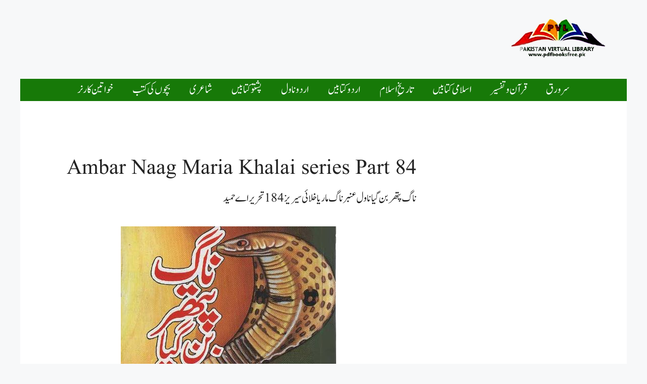

--- FILE ---
content_type: text/html; charset=utf-8
request_url: https://www.google.com/recaptcha/api2/aframe
body_size: 247
content:
<!DOCTYPE HTML><html><head><meta http-equiv="content-type" content="text/html; charset=UTF-8"></head><body><script nonce="BUp3rA8sWIBh9jhoeaY25g">/** Anti-fraud and anti-abuse applications only. See google.com/recaptcha */ try{var clients={'sodar':'https://pagead2.googlesyndication.com/pagead/sodar?'};window.addEventListener("message",function(a){try{if(a.source===window.parent){var b=JSON.parse(a.data);var c=clients[b['id']];if(c){var d=document.createElement('img');d.src=c+b['params']+'&rc='+(localStorage.getItem("rc::a")?sessionStorage.getItem("rc::b"):"");window.document.body.appendChild(d);sessionStorage.setItem("rc::e",parseInt(sessionStorage.getItem("rc::e")||0)+1);localStorage.setItem("rc::h",'1769521052388');}}}catch(b){}});window.parent.postMessage("_grecaptcha_ready", "*");}catch(b){}</script></body></html>